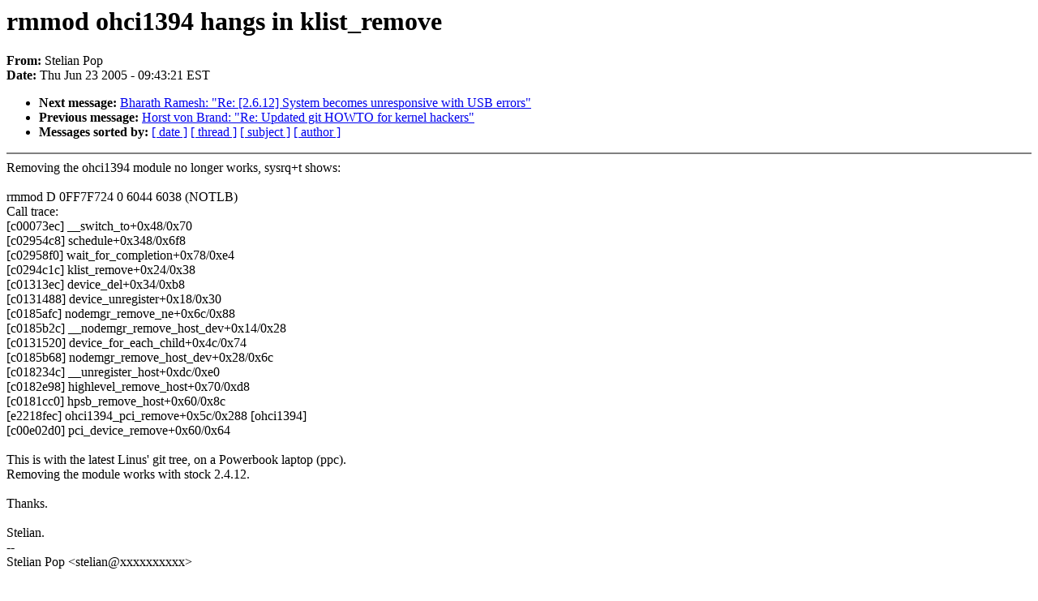

--- FILE ---
content_type: text/html; charset=UTF-8
request_url: https://lkml.indiana.edu/hypermail/linux/kernel/0506.2/2196.html
body_size: 3796
content:
<!-- MHonArc v2.6.6 -->
<!--X-Subject: rmmod ohci1394 hangs in klist_remove -->
<!--X-From-R13: Egryvna Bbc <fgryvnaNcbcvrf.arg> -->
<!--X-Date: Thu, 23 Jun 2005 09:43:21 &#45;0500 (EST) -->
<!--X-Message-Id: 1119537610.5848.3.camel@localhost.localdomain -->
<!--X-Content-Type: text/plain -->
<!--X-Head-End-->
<!DOCTYPE HTML PUBLIC "-//W3C//DTD HTML 4.0 Transitional//EN"
                      "http://www.w3.org/TR/REC-html40/loose.dtd">
<html lang="en">
<head>
<meta HTTP-EQUIV="Content-Type" CONTENT="text/html; charset=iso-8859-2">
<title>Linux-Kernel Archive: rmmod ohci1394 hangs in klist_remove</title>
<meta NAME="Author" CONTENT="Stelian Pop &lt;stelian@popies.net&gt;">
<meta NAME="Subject" CONTENT="rmmod ohci1394 hangs in klist_remove">
</head> 
<body BGCOLOR="#FFFFFF" TEXT="#000000">

<!--X-Body-Begin-->
<!--X-User-Header-->
<!--X-User-Header-End-->
<!--X-TopPNI-->


<!--X-TopPNI-End-->
<!--X-MsgBody-->
<!--X-Subject-Header-Begin-->
<h1>rmmod ohci1394 hangs in klist_remove</h1>
<strong>From: </strong>Stelian Pop
<br><strong>Date: </strong> Thu Jun 23 2005 - 09:43:21 EST
<p>
<ul>
<li><strong>Next message: </strong> <a href="2197.html"> Bharath Ramesh: "Re: [2.6.12] System becomes unresponsive with USB errors"</a>

<li><strong>Previous message: </strong> <a href="2195.html"> Horst von Brand: "Re: Updated git HOWTO for kernel hackers"</a>





<li><strong>Messages sorted by: </strong><a href="date.html#2196">[ date ]</a> <a href="index.html#2196">[ thread ]</a> <a href="subject.html#2196">[ subject ]</a> <a href="author.html#2196">[ author ]</a>
</ul>

<!--X-Subject-Header-End-->
<!--X-Head-of-Message-->
<!--X-Head-of-Message-End-->
<!--X-Head-Body-Sep-Begin-->
<hr NOSHADE>
<!--X-Head-Body-Sep-End-->
<!--X-Body-of-Message-->
Removing the ohci1394 module no longer works, sysrq+t shows:<br>
<br>
rmmod         D 0FF7F724     0  6044   6038                     (NOTLB)<br>
Call trace:<br>
 [c00073ec] __switch_to+0x48/0x70<br>
 [c02954c8] schedule+0x348/0x6f8<br>
 [c02958f0] wait_for_completion+0x78/0xe4<br>
 [c0294c1c] klist_remove+0x24/0x38<br>
 [c01313ec] device_del+0x34/0xb8<br>
 [c0131488] device_unregister+0x18/0x30<br>
 [c0185afc] nodemgr_remove_ne+0x6c/0x88<br>
 [c0185b2c] __nodemgr_remove_host_dev+0x14/0x28<br>
 [c0131520] device_for_each_child+0x4c/0x74<br>
 [c0185b68] nodemgr_remove_host_dev+0x28/0x6c<br>
 [c018234c] __unregister_host+0xdc/0xe0<br>
 [c0182e98] highlevel_remove_host+0x70/0xd8<br>
 [c0181cc0] hpsb_remove_host+0x60/0x8c<br>
 [e2218fec] ohci1394_pci_remove+0x5c/0x288 [ohci1394]<br>
 [c00e02d0] pci_device_remove+0x60/0x64<br>
<br>
This is with the latest Linus' git tree, on a Powerbook laptop (ppc).<br>
Removing the module works with stock 2.4.12.<br>
<br>
Thanks.<br>
<br>
Stelian.<br>
-- <br>
Stelian Pop &lt;stelian@xxxxxxxxxx&gt;<br>
<br>
-<br>
To unsubscribe from this list: send the line &quot;unsubscribe linux-kernel&quot; in<br>
the body of a message to majordomo@xxxxxxxxxxxxxxx<br>
More majordomo info at  <a  href="http://vger.kernel.org/majordomo-info.html">http://vger.kernel.org/majordomo-info.html</a><br>
Please read the FAQ at  <a  href="http://www.tux.org/lkml/">http://www.tux.org/lkml/</a><br>
<br>
<br>

<!--X-Body-of-Message-End-->
<!--X-MsgBody-End-->
<!--X-Follow-Ups-->
<hr NOSHADE>
<!--X-Follow-Ups-End-->
<!--X-References-->
<!--X-References-End-->
<!--X-BotPNI-->
<ul>
<li><strong>Next message: </strong> <a href="2197.html"> Bharath Ramesh: "Re: [2.6.12] System becomes unresponsive with USB errors"</a>

<li><strong>Previous message: </strong> <a href="2195.html"> Horst von Brand: "Re: Updated git HOWTO for kernel hackers"</a>





<li><strong>Messages sorted by: </strong><a href="date.html#2196">[ date ]</a> <a href="index.html#2196">[ thread ]</a> <a href="subject.html#2196">[ subject ]</a> <a href="author.html#2196">[ author ]</a>
</ul>

<!--X-BotPNI-End-->
<!--X-User-Footer-->
<!--X-User-Footer-End-->
</body>
</html>
